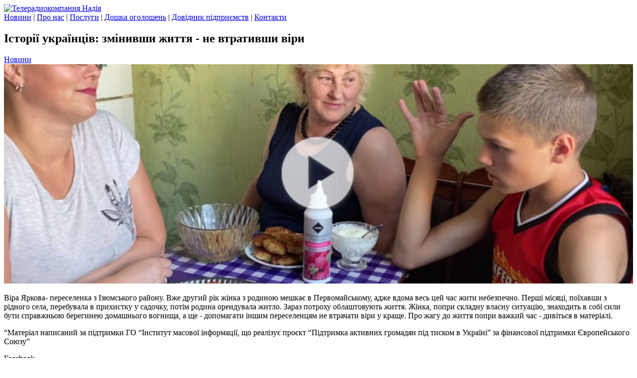

--- FILE ---
content_type: text/html; charset=utf-8
request_url: https://nadiya.tv/news/itoriyi-ukrayintsiv-zminivshi-zhittia-ne-vtrativshi-viri/
body_size: 5854
content:



<!DOCTYPE html>
<html>
    <head>
        <meta charset="utf-8" />
        <title>
  Історії українців: змінивши життя - не втративши віри</title>

        
  
    
        <meta name="keywords" content="історії українців, віра в життя, героїня, фільм, переселенка, впо, зустріч, господиня, робота, життя, праця, квартира, житло, трк Надія,Первомайський, Харківщина, Україна">
    
    
        <meta name="description" content="Віра Яркова- переселенка з Ізюмського району. Вже другий рік жінка з родиною мешкає в Первомайському, адже вдома весь цей час жити небезпечно. Перші місяці, поїхавши з рідного села, перебувала в прихистку у садочку, потім родина орендувала житло. Зараз потроху облаштовують життя. Жінка, попри складну власну ситуацію, знаходить в собі сили бути справжньою берегинею домашнього вогнища, а ще - допомагати іншим переселенцям не втрачати віри у краще. Про жагу до життя попри важкий час - дивіться в матеріалі.

“Матеріал написаний за підтримки ГО “Інститут масової інформації, що реалізує проєкт “Підтримка активних громадян під тиском в Україні” за фінансової підтримки Європейського Союзу”">
    


  <link rel="image_src"
        href="https://nadiya.tv/media/news/10df41cc-8c65-45ac-831d-6e1d3cc1eff7.JPG"/>
  <meta name="mrc__share_description" content="Віра Яркова- переселенка з Ізюмського району. Вже другий рік жінка з родиною мешкає в Первомайському, адже вдома весь цей час жити небезпечно. Перші місяці, поїхавши з рідного села, перебувала в прихистку у садочку, потім родина орендувала житло. Зараз потроху облаштовують життя. Жінка, попри складну власну ситуацію, знаходить в собі сили бути справжньою берегинею домашнього вогнища, а ще - допомагати іншим переселенцям не втрачати віри у краще. Про жагу до життя попри важкий час - дивіться в матеріалі.

“Матеріал написаний за підтримки ГО “Інститут масової інформації, що реалізує проєкт “Підтримка активних громадян під тиском в Україні” за фінансової підтримки Європейського Союзу”">
  <meta property="og:image"
        content="https://nadiya.tv/media/news/10df41cc-8c65-45ac-831d-6e1d3cc1eff7.JPG"/>
  <meta property="og:description" content="Віра Яркова- переселенка з Ізюмського району. Вже другий рік жінка з родиною мешкає в Первомайському, адже вдома весь цей час жити небезпечно. Перші місяці, поїхавши з рідного села, перебувала в прихистку у садочку, потім родина орендувала житло. Зараз потроху облаштовують життя. Жінка, попри складну власну ситуацію, знаходить в собі сили бути справжньою берегинею домашнього вогнища, а ще - допомагати іншим переселенцям не втрачати віри у краще. Про жагу до життя попри важкий час - дивіться в матеріалі.

“Матеріал написаний за підтримки ГО “Інститут масової інформації, що реалізує проєкт “Підтримка активних громадян під тиском в Україні” за фінансової підтримки Європейського Союзу”"/>
  <meta property="og:url"
        content="https://nadiya.tv/news/itoriyi-ukrayintsiv-zminivshi-zhittia-ne-vtrativshi-viri/"/>


        
  
    <link rel="stylesheet" href="/static/css/output.2a4397fa230c.css" type="text/css">
  


        
  
            <script type="text/javascript" src="/static/js/jquery-1.8.3.js"></script>
            <script type="text/javascript" src="/static/js/jquery.form.js"></script>
            <script type="text/javascript" src="/static/js/jquery-ui-1.9.2.custom.min.js"></script>
            <script type="text/javascript" src="/static/js/jquery.placeholder.js"></script>
            <script type="text/javascript" src="/static/js/slides.jquery.js"></script>
            <script type="text/javascript" src="/static/js/jquery.mousewheel.min.js"></script>
            <script type="text/javascript" src="/static/fancybox/jquery.fancybox-1.3.4.js"></script>
            <script type="text/javascript" src="/static/js/nadia.js"></script>
            <script type="text/javascript" src="/static/js/application.js"></script>
            <script type="text/javascript" src="/static/js/jquery.ezmark.js"></script>
            <!-- Global site tag (gtag.js) - Google Analytics -->
<script async src="https://www.googletagmanager.com/gtag/js?id=G-7XPHSGT4LR"></script>
<script>
  window.dataLayer = window.dataLayer || [];
  function gtag(){dataLayer.push(arguments);}
  gtag('js', new Date());

  gtag('config', 'G-7XPHSGT4LR');
</script>
        
  <script
      src="/static/mCustomScrollbar/jquery.mCustomScrollbar.js"></script>
  <script src="/static/js/social-likes.js"></script>
  <script type="text/javascript" src="/static/fancybox/jquery.fancybox-1.3.4.js"></script>


        

        
  <script type="text/javascript">
    (function($){
      $(window).on("load",function(){
        $(".scrollable_block").mCustomScrollbar();
      });
    })(jQuery);
  </script>


        <!--[if lt IE 9]>
            <script type="text/javascript" src="/static/js/html5shiv.js"></script>
        <![endif]-->

        <link rel="icon" href="/static/img/favicon.ico" type="image/x-icon">
    </head>

    <body>
        
  <div id="fb-root"></div>
  <script>(function(d, s, id) {
    var js, fjs = d.getElementsByTagName(s)[0];
    if (d.getElementById(id)) return;
    js = d.createElement(s);
    js.id = id;
    js.src = "//connect.facebook.net/ru_RU/all.js#xfbml=1&appId=FB_APP_ID";
    fjs.parentNode.insertBefore(js, fjs);
  }(document, 'script', 'facebook-jssdk'));</script>


        <div class="wrapper">
            <!-- top banner -->
            <div class="top_banner">
                <div class="banner_block">
                    
                </div>
            </div>

            <div class="main">
                <div class="main_bg centered">
                    <!-- header -->
                    <header>
                        <div class="logo">
                            <a href="/"><img src="/static/img/logo.png" alt="Телерадиокомпания Надiя" /></a>
                        </div>
                        <div class="navigation">
                            <a href="/news/" class=&quot;current&quot;>Новини</a>
                            |
                            <a href="/about/" >Про нас</a>
                            |
                            <a href="/services/" >Послуги</a>
                            |
                            <a href="/board/" >Дошка оголошень</a>
                            |
                            <a href="/catalog/" >Довідник підприємств</a>
                            |
                            <a href="/contacts/" >Контакти</a>
                        </div>
                        <div class="clear_both"></div>
                    </header>

                    
                    

                    <div class="content">
                        
  <article class="article_block">

    <h1 class="title">Історії українців: змінивши життя - не втративши віри</h1>
    <div class="info">
      <a href="/news/category/news/">Новини</a>
      <span class="date"></span>
    </div>
    <div class="clear_both"></div>

    <div class="gallery_block">

      

        
          <a href="/news/video/1443/" rel="video"><img
              src="/media/CACHE/images/news/ac17a922-6592-4d17-a916-26d7007c0582/ca32a874fc1a9f5cc2ee9035214190c8.png" style="width:100%;" /></a>
        

      

      <div class="clear_both"></div>
    </div>

    <div class="body">
      <p>Віра Яркова- переселенка з Ізюмського району. Вже другий рік жінка з родиною мешкає в Первомайському, адже вдома весь цей час жити небезпечно. Перші місяці, поїхавши з рідного села, перебувала в прихистку у садочку, потім родина орендувала житло. Зараз потроху облаштовують життя. Жінка, попри складну власну ситуацію, знаходить в собі сили бути справжньою берегинею домашнього вогнища, а ще - допомагати іншим переселенцям не втрачати віри у краще. Про жагу до життя попри важкий час - дивіться в матеріалі.</p>

<p>&ldquo;Матеріал написаний за підтримки ГО &ldquo;Інститут масової інформації, що реалізує проєкт &ldquo;Підтримка активних громадян під тиском в Україні&rdquo; за фінансової підтримки Європейського Союзу&rdquo;</p>
    </div>

    <div class="socials_block">
      
      <div class="social-likes">
        <div class="facebook" title="Поделиться ссылкой на Фейсбуке">Facebook
        </div>
        <div class="twitter" title="Поделиться ссылкой в Твиттере">Twitter
        </div>
        <div class="plusone" title="Поделиться ссылкой в Гугл-плюсе">Google+
        </div>
      </div>
      
    </div>
    
      <div class="body">
        <p>Для того, чтобы оставить комментарий вам необходимо
          <a href="javascript:PopUpShow()">Войти</a>
          или <a href="javascript:PopUpShow2()">Зарегистрироваться</a>
        </p>
      </div>
    
    <div class="comments_block" id="comments_block">
      <div class="comments_wrap">
        <div class="comments_head">
          <span class="comments_count">0 комментариев</span>
        </div>
        <div class="comments_content">
          
          <div class="comments_posts_outer">
            <div class="comments_posts_inner">
              <div class="comments_posts" id="comments_container">
                


              </div>

            </div>
          </div>
        </div>
      </div>
    </div>
    
  </article>
  
    <aside class="related_news">
      <div class="caption">
        <h2>Другие новини<br/><img
            src="/static/img/arrow_down_blue.png"/></h2>
      </div>
      <div class="list">
        
          <div class="article">
            <div class="title">
              <a href="/news/16-sichnia-oleksiyivska-gromada-peredala-chergovu-dopomogu-zsu/">16 січня Олексіївська громада передала чергову допомогу ЗСУ</a>
            </div>
            <div class="date">19.01.2026</div>
          </div>
        
          <div class="article">
            <div class="title">
              <a href="/news/operativna-informatsiia-shchodo-teplopostachannia-u-zlatopoli/">Оперативна інформація щодо теплопостачання у Златополі</a>
            </div>
            <div class="date">19.01.2026</div>
          </div>
        
          <div class="article">
            <div class="title">
              <a href="/news/golovne-stabilizuvati-energosistemu-kharkivshchini/">Головне - стабілізувати енергосистему Харківщини</a>
            </div>
            <div class="date">17.01.2026</div>
          </div>
        
          <div class="article">
            <div class="title">
              <a href="/news/rezervnii-nomer-vikliku-avariinoyi-gazovokh-sluzhbi/">Резервний номер виклику аварійної газової служби</a>
            </div>
            <div class="date">16.01.2026</div>
          </div>
        
          <div class="article">
            <div class="title">
              <a href="/news/likari-kharkivshchini-boriutsia-za-zhittia-poranenogo-rosiianami-khlopchika/">Лікарі Харківщини борються за життя пораненого росіянами хлопчика</a>
            </div>
            <div class="date">15.01.2026</div>
          </div>
        
          <div class="article">
            <div class="title">
              <a href="/news/likvidatsiia-naslidkiv-udaru-po-poshtovomu-terminalu-na-kharkivshchini/">Ліквідація наслідків удару по поштовому терміналу на Харківщині</a>
            </div>
            <div class="date">14.01.2026</div>
          </div>
        
          <div class="article">
            <div class="title">
              <a href="/news/podrobitsi-udaru-rosiyi-po-poshtovomu-terminalu-v-peredmisti-kharkova/">Подробиці удару росії по поштовому терміналу в передмісті Харкова</a>
            </div>
            <div class="date">13.01.2026</div>
          </div>
        
          <div class="article">
            <div class="title">
              <a href="/news/oleksiyivska-gromada-peredala-na-front-chergovu-partiiu-dopomogi/">Олексіївська громада передала на фронт чергову партію допомоги</a>
            </div>
            <div class="date">13.01.2026</div>
          </div>
        
          <div class="article">
            <div class="title">
              <a href="/news/vidkrilos-nove-ortopedichne-viddilennia/">Відкрилось нове ортопедичне відділення</a>
            </div>
            <div class="date">12.01.2026</div>
          </div>
        
          <div class="article">
            <div class="title">
              <a href="/news/iak-zlatopilska-gromada-dolaie-naslidki-negodi/">Як Златопільська громада долає наслідки негоди</a>
            </div>
            <div class="date">12.01.2026</div>
          </div>
        
      </div>
    </aside>
  
  <div class="popup" id="popup">
    <a href="javascript:PopUpHide()"><span class="close">×</span></a>
    <div class="popup_content">
      <div class="form-group">
        <p class="popup-title">Вход</p>
        <p class="checkin">Введите данные указанные при регистрации</p>
        
<div class="contact_form">
    <form action="/news/itoriyi-ukrayintsiv-zminivshi-zhittia-ne-vtrativshi-viri/login/" method="POST" class="enter_form">
        <input type="hidden" name="csrfmiddlewaretoken" value="7Lg0K66ZpQeXYxoVRMV70HmMwhkZvS8kAjKRsZ3MYWB9AMWXYJoDTd0q9rtLt8FI">
        <table cellpadding="0" cellspacing="0" border="0">
            <tr>
                <td class="fields">
                    <input type="text" placeholder="E-mail" id="email"
                           name="email" class="inputs"/>
                </td>
            </tr>
            <tr>
                <td class="fields">
                    <input type="text" placeholder="Пароль" id="password"
                           name="password" class="inputs"/>
                </td>
            </tr>
            <tr>
                <td class="fields">
                    <input type="text"  placeholder="Подтвердите пароль"
                           id="password2" name="password2" class="inputs"/>
                </td>
            </tr>
            <tr>
                <td colspan="2">
                    <input type="submit" name="login" class="buttons"
                           value="Войти"/>
                </td>
            </tr>
        </table>
    </form>
</div>
        <a href="/login/facebook/?next=/news/itoriyi-ukrayintsiv-zminivshi-zhittia-ne-vtrativshi-viri/" class="facebook-icon">
          <i class="fa fa-facebook-official fa-fw"></i>Войти через Facebook
        </a>
      </div>
    </div>
  </div>
  <div class="popup" id="popup2">
    <a href="javascript:PopUpHide2()"><span class="close">×</span></a>
    <div class="popup_content">
      <div class="form-group">
        <p class="popup-title">Регистрация</p>
          
<div class="contact_form">
    <form action="/news/itoriyi-ukrayintsiv-zminivshi-zhittia-ne-vtrativshi-viri/" method="POST" class="enter_form">
        <input type="hidden" name="csrfmiddlewaretoken" value="7Lg0K66ZpQeXYxoVRMV70HmMwhkZvS8kAjKRsZ3MYWB9AMWXYJoDTd0q9rtLt8FI">
        <table cellpadding="0" cellspacing="0" border="0">
            <tr>
                <td class="fields"><input type="text" name="first_name" class="inputs" placeholder="Имя" required id="id_first_name"></td>
            </tr>
            <tr>
                <td class="fields"><input type="text" name="last_name" class="inputs" placeholder="Фамилия" required id="id_last_name"></td>
            </tr>
            <tr>
                <td class="fields"><input type="text" name="email" class="inputs" placeholder="E-mail" required id="id_email"></td>
            </tr>
            <tr>
                <td class="fields"><input type="text" name="password" class="inputs" placeholder="Пароль" required id="id_password"></td>
            </tr>
            <tr>
                <td class="fields"><input type="text" name="password2" class="inputs" placeholder="Повторите пароль" required id="id_password2"></td>
            </tr>
            <tr>
                <td colspan="2">
                    <input type="submit" name="register" class="buttons"
                           value="Зарегистрироваться"/>
                </td>
            </tr>
        </table>
    </form>
</div>
        <a href="/login/facebook/?next=/news/itoriyi-ukrayintsiv-zminivshi-zhittia-ne-vtrativshi-viri/" class="facebook-icon">
          <i class="fa fa-facebook-official fa-fw"></i>Войти через Facebook
        </a>
      </div>
    </div>
  </div>
  <div class="clear_both"></div>

                    </div>
                </div>
            </div>
        </div>

        <!-- footer -->
        <footer>
            <div class="centered">
                <div class="left_block">
                    <div class="bottom_nav">
                        <span class=&quot;current&quot;><a href="/news/">Новини</a></span>
                        &nbsp;|&nbsp;
                        <span ><a href="/about/">Про нас</a></span>
                        &nbsp;|&nbsp;
                        <span ><a href="/services/">Послуги</a></span>
                        &nbsp;|&nbsp;
                        <span ><a href="/board/">Дошка оголошень</a></span>
                        &nbsp;|&nbsp;
                        <span ><a href="/catalog/">Довідник підприємств</a></span>
                        &nbsp;|&nbsp;
                        <span ><a href="/contacts/">Контакти</a></span>
                    </div>
                    <div class="copyright">
                        &copy; ТОВ "Телерадіокомпанія"Надія". Усі права захищені.
                        <a href="https://drive.google.com/file/d/1Fjox7qPYyrzRKcqPrUaJgIcf6z0Q0UyK/view?usp=sharing">СТРУКТУРА ВЛАСНОСТІ</a> <br />
                        Використовуючи цей сайт, Ви зобов'язуєтесь виконувати умови <a href="/agreement/">даної угоди</a>
                    </div>
                </div>

















                <div class="right_block">
                    <div class="socials" style="width: 190px">
	                    <a href="https://www.youtube.com/@nadiya0222" target="_blank"><img src="/static/img/yotube.png" /></a>
	                    <a href="https://t.me/NADIYAmedia" target="_blank"><img src="/static/img/telegram.png" /></a>
	                    <a href="https://www.instagram.com/trknadiya?igsh=eXJkdjhxM2MxNDcy" target="_blank"><img src="/static/img/instagram.png" /></a>
	                    <a href="https://invite.viber.com/?g=5h-2X3PikkuKWxQFUNmuL3pT4dufrRq_" target="_blank"><img src="/static/img/viber.png" /></a>
	                    <a href="https://www.facebook.com/groups/nadiya.tv/" target="_blank"><img src="/static/img/facebook.png" /></a>
                    </div>
                    <script></script>
                    <div class="design_by">
                        <a href="https://freshlimestudio.com" target="_blank"><img src="/static/img/design_by.png" /></a>
                    </div>
                </div>
                <div class="clear_both"></div>
            </div>
        </footer>

    </body>

</html>
